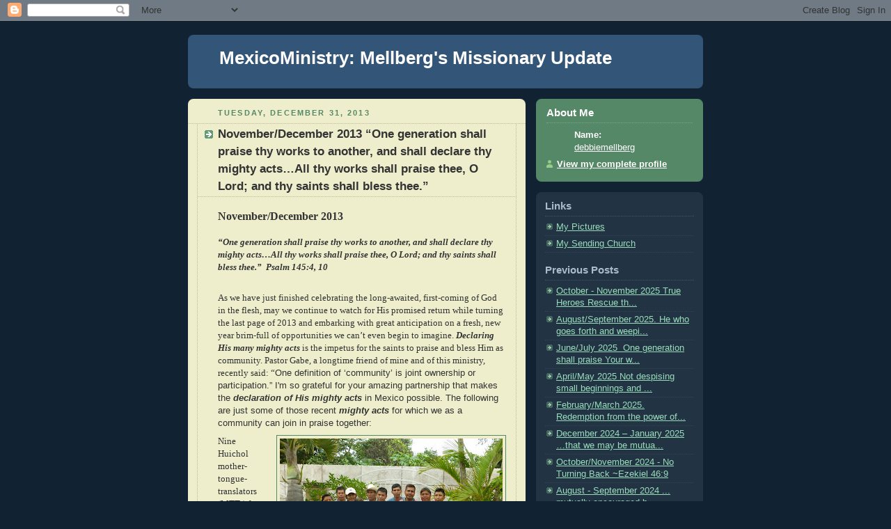

--- FILE ---
content_type: text/html; charset=UTF-8
request_url: https://mexicoministry.blogspot.com/2013/12/
body_size: 12075
content:
<!DOCTYPE html PUBLIC "-//W3C//DTD XHTML 1.0 Strict//EN" "http://www.w3.org/TR/xhtml1/DTD/xhtml1-strict.dtd">



<html xmlns="http://www.w3.org/1999/xhtml" xml:lang="en" lang="en">

<head>
  <title>MexicoMinistry: Mellberg's Missionary Update: December 2013</title>

  <script type="text/javascript">(function() { (function(){function b(g){this.t={};this.tick=function(h,m,f){var n=f!=void 0?f:(new Date).getTime();this.t[h]=[n,m];if(f==void 0)try{window.console.timeStamp("CSI/"+h)}catch(q){}};this.getStartTickTime=function(){return this.t.start[0]};this.tick("start",null,g)}var a;if(window.performance)var e=(a=window.performance.timing)&&a.responseStart;var p=e>0?new b(e):new b;window.jstiming={Timer:b,load:p};if(a){var c=a.navigationStart;c>0&&e>=c&&(window.jstiming.srt=e-c)}if(a){var d=window.jstiming.load;
c>0&&e>=c&&(d.tick("_wtsrt",void 0,c),d.tick("wtsrt_","_wtsrt",e),d.tick("tbsd_","wtsrt_"))}try{a=null,window.chrome&&window.chrome.csi&&(a=Math.floor(window.chrome.csi().pageT),d&&c>0&&(d.tick("_tbnd",void 0,window.chrome.csi().startE),d.tick("tbnd_","_tbnd",c))),a==null&&window.gtbExternal&&(a=window.gtbExternal.pageT()),a==null&&window.external&&(a=window.external.pageT,d&&c>0&&(d.tick("_tbnd",void 0,window.external.startE),d.tick("tbnd_","_tbnd",c))),a&&(window.jstiming.pt=a)}catch(g){}})();window.tickAboveFold=function(b){var a=0;if(b.offsetParent){do a+=b.offsetTop;while(b=b.offsetParent)}b=a;b<=750&&window.jstiming.load.tick("aft")};var k=!1;function l(){k||(k=!0,window.jstiming.load.tick("firstScrollTime"))}window.addEventListener?window.addEventListener("scroll",l,!1):window.attachEvent("onscroll",l);
 })();</script><script type="text/javascript">function a(){var b=window.location.href,c=b.split("?");switch(c.length){case 1:return b+"?m=1";case 2:return c[1].search("(^|&)m=")>=0?null:b+"&m=1";default:return null}}var d=navigator.userAgent;if(d.indexOf("Mobile")!=-1&&d.indexOf("WebKit")!=-1&&d.indexOf("iPad")==-1||d.indexOf("Opera Mini")!=-1||d.indexOf("IEMobile")!=-1){var e=a();e&&window.location.replace(e)};
</script><meta http-equiv="Content-Type" content="text/html; charset=UTF-8" />
<meta name="generator" content="Blogger" />
<link rel="icon" type="image/vnd.microsoft.icon" href="https://www.blogger.com/favicon.ico"/>
<link rel="alternate" type="application/atom+xml" title="MexicoMinistry: Mellberg&#39;s Missionary Update - Atom" href="https://mexicoministry.blogspot.com/feeds/posts/default" />
<link rel="alternate" type="application/rss+xml" title="MexicoMinistry: Mellberg&#39;s Missionary Update - RSS" href="https://mexicoministry.blogspot.com/feeds/posts/default?alt=rss" />
<link rel="service.post" type="application/atom+xml" title="MexicoMinistry: Mellberg&#39;s Missionary Update - Atom" href="https://www.blogger.com/feeds/14262759/posts/default" />
<link rel="stylesheet" type="text/css" href="https://www.blogger.com/static/v1/v-css/1601750677-blog_controls.css"/>
<link rel="stylesheet" type="text/css" href="https://www.blogger.com/dyn-css/authorization.css?targetBlogID=14262759&zx=65a013b0-e6d9-46b0-a74a-13d78448f7fd"/>


  <style type="text/css">
/*
-----------------------------------------------
Blogger Template Style
Name:     Rounders 3
Designer: Douglas Bowman
URL:      www.stopdesign.com
Date:     27 Feb 2004
----------------------------------------------- */


body {
  background:#123;
  margin:0;
  padding:20px 10px;
  text-align:center;
  font:x-small/1.5em "Trebuchet MS",Verdana,Arial,Sans-serif;
  color:#ccc;
  font-size/* */:/**/small;
  font-size: /**/small;
  }


/* Page Structure
----------------------------------------------- */
/* The images which help create rounded corners depend on the 
   following widths and measurements. If you want to change 
   these measurements, the images will also need to change.
   */
#content {
  width:740px;
  margin:0 auto;
  text-align:left;
  }
#main {
  width:485px;
  float:left;
  background:#eec url("//www.blogblog.com/rounders3/corners_main_bot.gif") no-repeat left bottom;
  margin:15px 0 0;
  padding:0 0 10px;
  color:#333;
  font-size:97%;
  line-height:1.5em;
  }
#main2 {
  float:left;
  width:100%;
  background:url("//www.blogblog.com/rounders3/corners_main_top.gif") no-repeat left top;
  padding:10px 0 0;
  }
#sidebar {
  width:240px;
  float:right;
  margin:15px 0 0;
  font-size:97%;
  line-height:1.5em;
  }


/* Links
----------------------------------------------- */
a:link {
  color:#9db;
  }
a:visited {
  color:#798;
  }
a:hover {
  color:#fff;
  }
a img {
  border-width:0;
  }
#main a:link {
  color:#347;
  }
#main a:visited {
  color:#666;
  }
#main a:hover {
  color:#68a
  }


/* Blog Header
----------------------------------------------- */
#header {
  background:#357 url("//www.blogblog.com/rounders3/corners_cap_bot.gif") no-repeat left bottom;
  margin:0 0 0;
  padding:0 0 8px;
  color:#fff;
  }
#header div {
  background:url("//www.blogblog.com/rounders3/corners_cap_top.gif") no-repeat left top;
  padding:8px 15px 0;
  }
#blog-title {
  margin:0;
  padding:10px 30px 5px;
  font-size:200%;
  line-height:1.2em;
  }
#blog-title a {
  text-decoration:none;
  color:#fff;
  }
#description {
  margin:0;
  padding:5px 30px 10px;
  font-size:94%;
  line-height:1.5em;
  color:#abc;
  }


/* Posts
----------------------------------------------- */
.date-header {
  margin:0 28px 0 43px;
  font-size:85%;
  line-height:2em;
  text-transform:uppercase;
  letter-spacing:.2em;
  color:#586;
  }
.post {
  margin:.3em 0 25px;
  padding:0 13px;
  border:1px dotted #bb9;
  border-width:1px 0;
  }
.post-title {
  margin:0;
  font-size:135%;
  line-height:1.5em;
  background:url("//www.blogblog.com/rounders3/icon_arrow.gif") no-repeat 10px .5em;
  display:block;
  border:1px dotted #bb9;
  border-width:0 1px 1px;
  padding:2px 14px 2px 29px;
  color:#333;
  }
#main a.title-link, .post-title strong {
  text-decoration:none;
  display:block;
  }
#main a.title-link:hover {
  background-color:#fff;
  color:#000;
  }
.post-body {
  border:1px dotted #bb9;
  border-width:0 1px 1px;
  border-bottom-color:#eec;
  padding:10px 14px 1px 29px;
  }
html>body .post-body {
  border-bottom-width:0;
  }
.post p {
  margin:0 0 .75em;
  }
p.post-footer {
  background:#fff;
  margin:0;
  padding:2px 14px 2px 29px;
  border:1px dotted #bb9;
  border-bottom:1px solid #eee;
  font-size:100%;
  line-height:1.5em;
  color:#666;
  text-align:right;
  }
html>body p.post-footer {
  border-bottom-color:transparent;
  }
p.post-footer em {
  display:block;
  float:left;
  text-align:left;
  font-style:normal;
  }
a.comment-link {
  /* IE5.0/Win doesn't apply padding to inline elements,
     so we hide these two declarations from it */
  background/* */:/**/url("//www.blogblog.com/rounders3/icon_comment.gif") no-repeat 0 45%;
  padding-left:14px;
  }
html>body a.comment-link {
  /* Respecified, for IE5/Mac's benefit */
  background:url("//www.blogblog.com/rounders3/icon_comment.gif") no-repeat 0 45%;
  padding-left:14px;
  }
.post img {
  margin:0 0 5px 0;
  padding:4px;
  border:1px solid #586;
  }
blockquote {
  margin:.75em 0;
  border:1px dotted #596;
  border-width:1px 0;
  padding:5px 15px;
  }
.post blockquote p {
  margin:.5em 0;
  }


/* Comments
----------------------------------------------- */
#comments {
  margin:-25px 13px 0;
  border:1px dotted #6a7;
  border-width:0 1px 1px;
  padding:20px 0 15px 0;
  }
#comments h4 {
  margin:0 0 10px;
  padding:0 14px 2px 29px;
  border-bottom:1px dotted #6a7;
  font-size:120%;
  line-height:1.4em;
  color:#333;
  }
#comments-block {
  margin:0 15px 0 9px;
  }
.comment-data {
  background:url("//www.blogblog.com/rounders3/icon_comment.gif") no-repeat 2px .3em;
  margin:.5em 0;
  padding:0 0 0 20px;
  color:#666;
  }
.comment-poster {
  font-weight:bold;
  }
.comment-body {
  margin:0 0 1.25em;
  padding:0 0 0 20px;
  }
.comment-body p {
  margin:0 0 .5em;
  }
.comment-timestamp {
  margin:0 0 .5em;
  padding:0 0 .75em 20px;
  color:#fff;
  }
.comment-timestamp a:link {
  color:#fff;
  }
.deleted-comment {
  font-style:italic;
  color:gray;
  }


/* Profile
----------------------------------------------- */
#profile-container {
  background:#586 url("//www.blogblog.com/rounders3/corners_prof_bot.gif") no-repeat left bottom;
  margin:0 0 15px;
  padding:0 0 10px;
  color:#fff;
  }
#profile-container h2 {
  background:url("//www.blogblog.com/rounders3/corners_prof_top.gif") no-repeat left top;
  padding:10px 15px .2em;
  margin:0;
  border-width:0;
  font-size:115%;
  line-height:1.5em;
  color:#fff;
  }
.profile-datablock {
  margin:0 15px .5em;
  border-top:1px dotted #7a8;
  padding-top:8px;
  }
.profile-img {display:inline;}
.profile-img img {
  float:left;
  margin:0 10px 5px 0;
  border:4px solid #bec;
  }
.profile-data strong {
  display:block;
  }
#profile-container p {
  margin:0 15px .5em;
  }
#profile-container .profile-textblock {
  clear:left;
  }
#profile-container a {
  color:#fff;
  }
.profile-link a {
  background:url("//www.blogblog.com/rounders3/icon_profile.gif") no-repeat 0 .1em;
  padding-left:15px;
  font-weight:bold;
  }
ul.profile-datablock {
  list-style-type:none;
  }


/* Sidebar Boxes
----------------------------------------------- */
.box {
  background:#234 url("//www.blogblog.com/rounders3/corners_side_top.gif") no-repeat left top;
  margin:0 0 15px;
  padding:10px 0 0;
  color:#abc;
  }
.box2 {
  background:url("//www.blogblog.com/rounders3/corners_side_bot.gif") no-repeat left bottom;
  padding:0 13px 8px;
  }
.sidebar-title {
  margin:0;
  padding:0 0 .2em;
  border-bottom:1px dotted #456;
  font-size:115%;
  line-height:1.5em;
  color:#abc;
  }
.box ul {
  margin:.5em 0 1.25em;
  padding:0 0px;
  list-style:none;
  }
.box ul li {
  background:url("//www.blogblog.com/rounders3/icon_arrow_sm.gif") no-repeat 2px .25em;
  margin:0;
  padding:0 0 3px 16px;
  margin-bottom:3px;
  border-bottom:1px dotted #345;
  line-height:1.4em;
  }
.box p {
  margin:0 0 .6em;
  }


/* Footer
----------------------------------------------- */
#footer {
  clear:both;
  margin:0;
  padding:15px 0 0;
  }
#footer div {
  background:#357 url("//www.blogblog.com/rounders3/corners_cap_top.gif") no-repeat left top;
  padding:8px 0 0;
  color:#fff;
  }
#footer div div {
  background:url("//www.blogblog.com/rounders3/corners_cap_bot.gif") no-repeat left bottom;
  padding:0 15px 8px;
  }
#footer hr {display:none;}
#footer p {margin:0;}
#footer a {color:#fff;} 
  </style>


<meta name='google-adsense-platform-account' content='ca-host-pub-1556223355139109'/>
<meta name='google-adsense-platform-domain' content='blogspot.com'/>
<!-- --><style type="text/css">@import url(//www.blogger.com/static/v1/v-css/navbar/3334278262-classic.css);
div.b-mobile {display:none;}
</style>

</head>



<body><script type="text/javascript">
    function setAttributeOnload(object, attribute, val) {
      if(window.addEventListener) {
        window.addEventListener('load',
          function(){ object[attribute] = val; }, false);
      } else {
        window.attachEvent('onload', function(){ object[attribute] = val; });
      }
    }
  </script>
<div id="navbar-iframe-container"></div>
<script type="text/javascript" src="https://apis.google.com/js/platform.js"></script>
<script type="text/javascript">
      gapi.load("gapi.iframes:gapi.iframes.style.bubble", function() {
        if (gapi.iframes && gapi.iframes.getContext) {
          gapi.iframes.getContext().openChild({
              url: 'https://www.blogger.com/navbar/14262759?origin\x3dhttps://mexicoministry.blogspot.com',
              where: document.getElementById("navbar-iframe-container"),
              id: "navbar-iframe"
          });
        }
      });
    </script>



<!-- Begin #content - Centers all content and provides edges for floated columns -->

<div id="content">



<!-- Blog Header -->

<div id="header"><div>

  <h1 id="blog-title">
    
	MexicoMinistry: Mellberg's Missionary Update
	
  </h1>
  <p id="description"></p>

</div></div>





<!-- Begin #main - Contains main-column blog content -->

<div id="main"><div id="main2"><div id="main3">



    
  <h2 class="date-header">Tuesday, December 31, 2013</h2>
  

  

     

  <!-- Begin .post -->

  <div class="post"><a name="587935842962498897"></a>

     

    
	 
    <h3 class="post-title">
	 November/December 2013  “One generation shall praise thy works to another, and shall declare thy mighty acts…All thy works shall praise thee, O Lord; and thy saints shall bless thee.”
    </h3>
	 
    

    <div class="post-body">

      <p>
      <div style="clear:both;"></div><div class="MsoNormal" style="margin-bottom: .0001pt; margin-bottom: 0in;">
<b><span style="font-family: &quot;times new roman&quot; , &quot;serif&quot;; font-size: 12.0pt; line-height: 115%;">November/December</span></b><span style="font-family: &quot;times new roman&quot; , &quot;serif&quot;; font-size: 12.0pt; line-height: 115%;"> <b>2013</b></span><br />
<b style="text-align: center;"><i><span style="font-family: &quot;times new roman&quot; , &quot;serif&quot;;"><br /></span></i></b>
<b style="text-align: center;"><i><span style="font-family: &quot;times new roman&quot; , &quot;serif&quot;;">“One generation shall praise thy
works to another, and shall declare thy mighty acts…</span></i></b><b style="text-align: center;"><i><span style="font-family: &quot;times new roman&quot; , &quot;serif&quot;;">All thy works shall praise thee,
O Lord; and thy saints shall bless thee.”&nbsp;
Psalm 145:4, 10</span></i></b></div>
<div class="MsoNormal" style="margin-bottom: 6pt;">
<br /></div>
<div class="MsoNormal" style="margin-bottom: 6pt;">
<span style="font-family: &quot;times new roman&quot; , &quot;serif&quot;; mso-fareast-font-family: &quot;Times New Roman&quot;;">As
we have just finished celebrating the long-awaited, first-coming of God in the
flesh, may we continue to watch for His promised return while turning the last
page of 2013 and embarking with great anticipation on a fresh, new year brim-full
of opportunities we can’t even begin to imagine. <b><i>Declaring His many mighty acts</i></b>
is the impetus for the saints to praise and bless Him as community. Pastor
Gabe, a longtime friend of mine and of this ministry, recently said: “</span><span style="background-color: font-family: &quot;times new roman&quot; , serif;">One
definition of ‘community’ is joint ownership or participation.” I'm so grateful
for your amazing partnership that makes the <b><i>declaration of His mighty acts</i></b>
in Mexico possible. The following are just some of those recent <b><i>mighty
acts</i></b> for which we as a community can join in praise together: </span><i><span style="font-family: &quot;times new roman&quot; , &quot;serif&quot;;"><o:p></o:p></span></i></div>
<div class="MsoNormal" style="margin-bottom: 0.0001pt;">
<a href="https://blogger.googleusercontent.com/img/b/R29vZ2xl/AVvXsEhtEsu5jyW1ynyr5pqRQRskiAgqpkY5Bg9ZuCViqOyuCHUzoqqk_KRBSV_XztGveEWNK-n9Bvs15MybiPn-bhdbP6YQGtGHgoOFu96c6hLhd3oI3JULP7VdAOCbW1QsQz5x98XyoA/s1600/MTTS.JPG" imageanchor="1" style="clear: right; float: right; margin-bottom: 1em; margin-left: 1em;"><img border="0" height="240" src="https://blogger.googleusercontent.com/img/b/R29vZ2xl/AVvXsEhtEsu5jyW1ynyr5pqRQRskiAgqpkY5Bg9ZuCViqOyuCHUzoqqk_KRBSV_XztGveEWNK-n9Bvs15MybiPn-bhdbP6YQGtGHgoOFu96c6hLhd3oI3JULP7VdAOCbW1QsQz5x98XyoA/s320/MTTS.JPG" width="320" /></a><span style="font-family: &quot;times new roman&quot; , &quot;serif&quot;; mso-fareast-font-family: &quot;Times New Roman&quot;;">Nine Huichol mother-tongue-translators (MTTs) from 5
distinct mountain villages met in Tepic for the 22<sup>nd</sup> Old Testament
translation workshop the first week of November. Refugio and Herminio are new
MTTs helping to expedite the formidable, but awe-inspiring, task. Linguist
consultant, Libby Willett worked alongside the MTTs, but their beloved Joe
Grimes was unable to attend physically, due to his wife’s delayed recovery from
a stroke. Not to be thwarted, Joe was hard at work daily, via Skype, from the
comfort of the think-tank in his new home in Oklahoma; he even dressed for the
job! The translation of God’s very Word into the heart language of the Huichol
people is truly a <b><i>mighty act</i></b> worthy of praise only to the Lord!<o:p></o:p></span></div>
<div class="MsoNormal" style="margin-bottom: 0.0001pt;">
<a href="https://blogger.googleusercontent.com/img/b/R29vZ2xl/AVvXsEieD1WBTOfElzalrgzzKrjQAUm5MqYsca9iujPXDcRRMXVVQNz0jCn7_KH1Alefd-JeIHhXHRpdk7EpfM9HZDtcHgERSjVmTkMwrb_Q11u498p4Oc5FUWJXUtoOLwKstuppsuGgtw/s1600/Joe+Grimes+Skype+-+11-13.jpg" imageanchor="1" style="clear: left; float: left; margin-bottom: 1em; margin-right: 1em;"><img border="0" height="240" src="https://blogger.googleusercontent.com/img/b/R29vZ2xl/AVvXsEieD1WBTOfElzalrgzzKrjQAUm5MqYsca9iujPXDcRRMXVVQNz0jCn7_KH1Alefd-JeIHhXHRpdk7EpfM9HZDtcHgERSjVmTkMwrb_Q11u498p4Oc5FUWJXUtoOLwKstuppsuGgtw/s320/Joe+Grimes+Skype+-+11-13.jpg" width="320" /></a><span style="font-family: &quot;times new roman&quot; , &quot;serif&quot;; mso-fareast-font-family: &quot;Times New Roman&quot;;">&nbsp;</span></div>
<div class="MsoNormal" style="margin-bottom: 6pt;">
<span style="font-family: &quot;times new roman&quot; , &quot;serif&quot;; mso-fareast-font-family: &quot;Times New Roman&quot;;"><br /></span></div>
<div class="MsoNormal" style="margin-bottom: 6pt;">
<span style="font-family: &quot;times new roman&quot; , &quot;serif&quot;; mso-fareast-font-family: &quot;Times New Roman&quot;;"><br /></span></div>
<div class="MsoNormal" style="margin-bottom: 6pt;">
<span style="font-family: &quot;times new roman&quot; , &quot;serif&quot;; mso-fareast-font-family: &quot;Times New Roman&quot;;"><br /></span></div>
<div class="MsoNormal" style="margin-bottom: 6pt;">
<span style="font-family: &quot;times new roman&quot; , &quot;serif&quot;; mso-fareast-font-family: &quot;Times New Roman&quot;;"><br /></span></div>
<div class="MsoNormal" style="margin-bottom: 6pt;">
<span style="font-family: &quot;times new roman&quot; , &quot;serif&quot;; mso-fareast-font-family: &quot;Times New Roman&quot;;"><br /></span></div>
<div class="MsoNormal" style="margin-bottom: 6pt;">
<span style="font-family: &quot;times new roman&quot; , &quot;serif&quot;; mso-fareast-font-family: &quot;Times New Roman&quot;;"><br /></span></div>
<div class="MsoNormal" style="margin-bottom: 6pt;">
<span style="font-family: &quot;times new roman&quot; , &quot;serif&quot;; mso-fareast-font-family: &quot;Times New Roman&quot;;">Festiniños
(Children’s Party) is another major <b><i>mighty act </i></b>that warrants much praise
of our Lord from the saints. </span><span style="font-family: &quot;times new roman&quot; , serif;">With the mention of the opportunity for tangible involvement in
this idea, I never dreamed how enthusiastic and generous our “community” would be
when presented with the opportunity to reach out to those who have never heard
or who need to hear again the true Gospel story of the greatest Gift of all, Who
offers forgiveness of sins and a permanent place in God’s family.</span><span style="font-family: &quot;times new roman&quot; , &quot;serif&quot;;"> <o:p></o:p></span></div>
<div class="MsoNormal" style="margin-bottom: 0.0001pt;">
<span style="font-family: &quot;times new roman&quot; , &quot;serif&quot;;">The combined response
from brothers and sisters in the U.S. and from IBBM-Tepic was
extraordinary.&nbsp; We received enough
offerings to purchase 350 reusable, sealable plastic shoeboxes for each gift.
Then lots of willing and energetic members of the Tepic church, with the
equivalent of $18 US per box in hand, headed out to find the best bargains to
be had on gender and age-specific items. They found toys, school supplies,
hygiene items, shirts, hats, gloves, socks, sandals and more, all purchased
locally to avoid shipping costs and customs issues. <o:p></o:p></span></div>
<div class="MsoNormal" style="margin: 6pt 0in 0.0001pt;">
<a href="https://blogger.googleusercontent.com/img/b/R29vZ2xl/AVvXsEib_ExvZxdkSLwrGtUKrGiczpzXsfPAKilAHyCOde8ey0_ymqUvBf4SIw9FD9klA0HTpHbNEjDEzjJbe4ZHy0tvvLjWOKYwZsBBBmGrEbwDjffArr86G3EXE6RG1woBKOaV0G8DqA/s1600/Los+Aires.JPG" imageanchor="1" style="clear: right; float: right; margin-bottom: 1em; margin-left: 1em;"><img border="0" height="240" src="https://blogger.googleusercontent.com/img/b/R29vZ2xl/AVvXsEib_ExvZxdkSLwrGtUKrGiczpzXsfPAKilAHyCOde8ey0_ymqUvBf4SIw9FD9klA0HTpHbNEjDEzjJbe4ZHy0tvvLjWOKYwZsBBBmGrEbwDjffArr86G3EXE6RG1woBKOaV0G8DqA/s320/Los+Aires.JPG" width="320" /></a><span style="font-family: &quot;times new roman&quot; , &quot;serif&quot;;">Our friends from International
Children’s Missionary Enterprises (ICME) provided us with beautifully prepared
tracts entitled <i>A Clean Heart</i>.&nbsp; They come with a stylus and erasable
heart-shaped slates to graphically portray that Jesus’ forgiveness wipes clean
our heart full of sin when we repent of it and ask to receive the undeserved and
free gift He offers.<o:p></o:p></span></div>
<div class="MsoNormal" style="margin-bottom: 0.0001pt;">
<span style="font-family: &quot;times new roman&quot; , &quot;serif&quot;;"><a href="http://www.flickr.com/photos/debbiemellberg/sets/72157638838063343/" target="_blank">UIM-Aviation pilotsairlifted 78 of the boxes</a> to the remote Tierra Blanca mountain airstrip for the
combined Festiniños celebrations of Los Aires, Mojarras, and Guamuchilillo.
Pictures here:&nbsp;</span></div>
<div class="MsoNormal" style="margin-bottom: 0.0001pt;">
<br /></div>
<div class="separator" style="clear: both; text-align: center;">
<a href="https://blogger.googleusercontent.com/img/b/R29vZ2xl/AVvXsEhRewh1x8IRXCwKG5ghMLgf_BxtOxiKgC4UCb3d4euRkZC-53ZRSDBy7To2O1p8PKNvXv9s33WC-uzVzNEX2X7KIl5kUWMUJ-FTCWWYnTJi5pp_8W6Xlmo9P_1cc0sk0CbRS87DOw/s1600/IBBM-Tepic+Festini~nos+2013.jpg" imageanchor="1" style="clear: left; float: left; margin-bottom: 1em; margin-right: 1em;"><img border="0" height="240" src="https://blogger.googleusercontent.com/img/b/R29vZ2xl/AVvXsEhRewh1x8IRXCwKG5ghMLgf_BxtOxiKgC4UCb3d4euRkZC-53ZRSDBy7To2O1p8PKNvXv9s33WC-uzVzNEX2X7KIl5kUWMUJ-FTCWWYnTJi5pp_8W6Xlmo9P_1cc0sk0CbRS87DOw/s320/IBBM-Tepic+Festini~nos+2013.jpg" width="320" /></a></div>
<div class="MsoNormal" style="margin-bottom: 0.0001pt;">
<span style="font-family: &quot;times new roman&quot; , &quot;serif&quot;;">We invited lots of
kids from all over town to celebrate<a href="http://www.flickr.com/photos/debbiemellberg/sets/72157638739899103/" target="_blank"> Festiniños at IBBM-Tepic </a>the last Saturday
of OANSA (AWANA) for the year at the regular club time; 167 kids came, along
with lots of parents. <o:p></o:p></span></div>
<div class="MsoNormal" style="margin-bottom: 0.0001pt;">
<br /></div>
<div class="separator" style="clear: both; text-align: center;">
<a href="https://blogger.googleusercontent.com/img/b/R29vZ2xl/AVvXsEgJAfMZlsHUlF4uxpWxWjnMi3KmT9P_15__At_bOgRqJDYSBaAdwPMoPcsCVpuRnY065-xPNDlOf1DjRno5kzfsDwYvC4H-aRLlzBPCqjJDFg03fTK_32kRXiuibk2ikQlnkImHxg/s1600/16+A+Clean+Heart.JPG" imageanchor="1" style="clear: right; float: right; margin-bottom: 1em; margin-left: 1em;"><img border="0" height="168" src="https://blogger.googleusercontent.com/img/b/R29vZ2xl/AVvXsEgJAfMZlsHUlF4uxpWxWjnMi3KmT9P_15__At_bOgRqJDYSBaAdwPMoPcsCVpuRnY065-xPNDlOf1DjRno5kzfsDwYvC4H-aRLlzBPCqjJDFg03fTK_32kRXiuibk2ikQlnkImHxg/s320/16+A+Clean+Heart.JPG" width="320" /></a></div>
<div class="separator" style="clear: both; text-align: center;">
</div>
<div class="MsoNormal" style="margin-bottom: 0.0001pt;">
<span style="font-family: &quot;times new roman&quot; , serif;">The remaining 105
gift boxes were delivered to the </span><a href="http://www.flickr.com/photos/debbiemellberg/sets/72157638836997965/" style="font-family: 'Times New Roman', serif;" target="_blank">village of Loma Alta </a><span style="font-family: &quot;times new roman&quot; , serif;">with a drama of the
Christmas story, the Clean Heart Gospel message and lots of love and sharing
the truth and joy of the greatest Gift ever.</span></div>
<div class="MsoNormal" style="margin-bottom: 0.0001pt;">
<br /></div>
<div class="MsoNormal" style="margin-bottom: 0.0001pt;">
<br /></div>
<div class="separator" style="clear: both; text-align: center;">
<a href="https://blogger.googleusercontent.com/img/b/R29vZ2xl/AVvXsEgS1NKarbqsJL9T09VwzuDKo54x9JxQJMKgdWyAbkQjp3HPI-H5m9pNL3VYtGRUUel0xHH-hGxhCD2vVaVLSllHWeZ-GULfkdwPK050xkH6fHl31pwVqPK_4XkeSyHoRQvILJBkSg/s1600/Alonso,+Adriana+1.jpg" imageanchor="1" style="clear: left; float: left; margin-bottom: 1em; margin-right: 1em;"><img border="0" height="320" src="https://blogger.googleusercontent.com/img/b/R29vZ2xl/AVvXsEgS1NKarbqsJL9T09VwzuDKo54x9JxQJMKgdWyAbkQjp3HPI-H5m9pNL3VYtGRUUel0xHH-hGxhCD2vVaVLSllHWeZ-GULfkdwPK050xkH6fHl31pwVqPK_4XkeSyHoRQvILJBkSg/s320/Alonso,+Adriana+1.jpg" width="309" /></a></div>
<div class="MsoNormal" style="margin-bottom: 0.0001pt;">
<span style="font-family: &quot;times new roman&quot; , &quot;serif&quot;;">One of my favorite
results of the Festiniños 2013 outreach is that Alonso, a 13-year-old boy who
lives with his grandparents, and whose entire life has been nearly devoid of
love, has now been loved unconditionally by brothers and sisters in Christ who
have worked to emit the light and emulate the love that Jesus is all about.
Alonso now has heard of the Source of true love that provided the best and most
costly Gift ever given. He stayed after the Tepic Festiniños party to attend
the regular Saturday evening youth meeting. When he got home after 9:30 that
night, he couldn’t stop recounting to his grandparents and the kids next door
what he had heard, whether they wanted to hear or not. He had already memorized
John 3:16 and quoted it for all who would listen. Since December 7<sup>th</sup>,
he has not wanted to miss a single church activity, and he has invited friends.
When the kid that was to play the part of Joseph in the live nativity of the<a href="http://www.flickr.com/photos/debbiemellberg/sets/72157638839460504/" target="_blank">annual IBBM-Tepic community Christmas celebration</a> was unable to come, he
offered to take the part, wearing the beautiful costume that was handmade for us
several years ago by my good friend, Dawn, and the girls of her junior high
sewing class. Alonso clearly has heard (been saturated with) the Gospel story;
he even has played the part of our Savior’s earthly-father. Please pray with me
that soon he will understand and recognize his need for forgiveness and accept
the GIFT of salvation that he may be included in the next <b><i>generation [that] shall praise thy works to another, and shall
declare thy mighty acts…All thy works shall praise thee, O Lord; and thy saints
shall bless thee.”&nbsp; </i></b><o:p></o:p></span></div>
<div class="MsoNormal" style="margin: 6pt 0in 0.0001pt;">
<span style="font-family: &quot;times new roman&quot; , &quot;serif&quot;;">Only time will tell how many of
the 350 children who received lovingly provided gift boxes (and parents) and heard
of the greatest Gift of all, will be the next <b><i>generation to praise His works to
another</i></b>.&nbsp; The combined effort of
this community of&nbsp; loving pray-ers,
givers, gift-purchasers, packers, costume-makers, tract-writers, musicians, translators,
pilots, teachers, and leaders has been crucial in the carrying out of the <b><i>mighty
acts</i></b> we have witnessed these past two months. Thank you for the vital
part you have had in making it possible and for which the praise and glory
belong only to God.<o:p></o:p></span></div>
<div class="MsoNormal" style="margin: 6pt 0in 0.0001pt;">
<br /></div>
<div class="MsoNormal" style="margin-bottom: 0.0001pt;">
<a href="http://www.flickr.com/photos/debbiemellberg/sets/72157638839460504/"></a></div>
<br />
<br />
<br />
<br />
<span style="font-family: &quot;times new roman&quot; , &quot;serif&quot;; font-size: 12.0pt;"><o:p></o:p></span><div style="clear:both; padding-bottom:0.25em"></div><p class="blogger-labels">Labels: <a rel='tag' href="http://mexicoministry.blogspot.com/search/label/Festini%C3%B1os%202013%20Loma%20Alta%20IBBM-Tepic%20OANSA%20%28AWANA%29%20A%20Clean%20Heart%20%28ICME%29%20Old%20Testament%20translation%20workshop%20Huichol">Festiniños 2013 Loma Alta IBBM-Tepic OANSA (AWANA) A Clean Heart (ICME) Old Testament translation workshop Huichol</a></p>
    </p>

    </div>

    <p class="post-footer">
      <em>posted by debbiemellberg @ <a href="http://mexicoministry.blogspot.com/2014/01/novemberdecember-2013-one-generation.html" title="permanent link">9:59 AM</a></em> &nbsp;
      
         <a class="comment-link" href="https://www.blogger.com/comment/fullpage/post/14262759/587935842962498897"location.href=https://www.blogger.com/comment/fullpage/post/14262759/587935842962498897;>0 comments</a>
        <span class="item-control blog-admin pid-1343539829"><a style="border:none;" href="https://www.blogger.com/post-edit.g?blogID=14262759&postID=587935842962498897&from=pencil" title="Edit Post"><img class="icon-action" alt="" src="https://resources.blogblog.com/img/icon18_edit_allbkg.gif" height="18" width="18"></a></span>
    </p>

  

  </div>

  <!-- End .post -->

  


  <!-- Begin #comments -->
 

  <!-- End #comments -->



    
  <h2 class="date-header">Sunday, December 29, 2013</h2>
  

  

     

  <!-- Begin .post -->

  <div class="post"><a name="3845047817954883853"></a>

     

    

    <div class="post-body">

      <p>
      <div style="clear:both;"></div><div class="MsoNormal" style="margin-bottom: 0.0001pt;">
<span class="text"><b><i><span style="background: font-family: &quot;times new roman&quot; , &quot;serif&quot;;">December 2013</span></i></b></span></div>
<div class="MsoNormal" style="margin-bottom: 0.0001pt;">
<span class="text"><b><i><span style="background: font-family: &quot;times new roman&quot; , &quot;serif&quot;;"><br /></span></i></b></span></div>
<div class="separator" style="clear: both; text-align: center;">
<a href="https://blogger.googleusercontent.com/img/b/R29vZ2xl/AVvXsEiyEXUpRpvKWKBixLX5zpN9gT_hWKai4G057MErAJDnPyy6c7NGfYmWJIri-CJjJJZUWz-V5c1GG64H_NANlZSGX4jmwpnCBPECcXoD-2wSB4D34qLDNi8DgoG-hqiP0iSDqBqFSA/s1600/The+Mellberg+Family+2013.jpg" imageanchor="1" style="margin-left: 1em; margin-right: 1em;"><img border="0" height="245" src="https://blogger.googleusercontent.com/img/b/R29vZ2xl/AVvXsEiyEXUpRpvKWKBixLX5zpN9gT_hWKai4G057MErAJDnPyy6c7NGfYmWJIri-CJjJJZUWz-V5c1GG64H_NANlZSGX4jmwpnCBPECcXoD-2wSB4D34qLDNi8DgoG-hqiP0iSDqBqFSA/s320/The+Mellberg+Family+2013.jpg" width="320" /></a></div>
<div class="MsoNormal" style="margin-bottom: 0.0001pt;">
<span class="text"><b><i><span style="background:  font-family: &quot;times new roman&quot; , &quot;serif&quot;;"><br /></span></i></b></span></div>
<div class="MsoNormal" style="margin-bottom: 0.0001pt;">
<span class="text"><b><i><span style="background: font-family: &quot;times new roman&quot; , &quot;serif&quot;;">“And
she </span></i></b></span><span class="text"><span style="background:  font-family: &quot;times new roman&quot; , &quot;serif&quot;;">(Anna)<b><i> coming in that instant gave thanks likewise
unto the Lord, and spake of him to all them that looked for redemption in
Jerusalem.”&nbsp; Luke 2:38<o:p></o:p></i></b></span></span></div>
<div class="MsoNormal" style="margin-bottom: 0.0001pt;">
<br /></div>
<div class="MsoNormal" style="margin-bottom: 0.0001pt;">
<span style="font-family: &quot;times new roman&quot; , &quot;serif&quot;;">In spite of a lifetime of great
affliction, she had determined to keep her heart on things above and dedicated herself
to the service of her Maker. Anna longingly awaited the Consolation of her
people, the Messiah, as she clung to the promised blessings Moses had conveyed to
her tribe, the assurances of sufficient strength and the refuge of the
everlasting arms of her God. Her motto was never, “While there’s life, there’s
hope,” but rather “While there’s Hope, there’s life.” That promised Hope kept
her diligent, joyful, obedient to her calling and more interested in those around
her than in herself. The arrival of the Promised One was the highlight of her
life. It motivated her to set aside her work as prophetess and take on the task
of announcing the Good News to the world.<b><i><span style="background: "><o:p></o:p></span></i></b></span></div>
<div class="MsoNormal" style="margin: 6pt 0in 0.0001pt;">
<span style="font-family: &quot;times new roman&quot; , &quot;serif&quot;;">May
we follow Anna’s example as we too look “<i>for
that blessed hope, and the glorious appearing of the great God and our Saviour
Jesus Christ;&nbsp;Who gave himself for us, that he might redeem us…” Titus
2:13, 14a<span style="background: yellow; mso-highlight: yellow; mso-shading: white;"><o:p></o:p></span></i></span></div>
<div class="MsoNormal" style="margin: 6pt 0in 0.0001pt;">
<span style="font-family: &quot;times new roman&quot; , &quot;serif&quot;;">With
our world in a perpetual state of insecurity, each New Year reminds us that the
source of our hope does not rest in earthly institutions but in the Promised
One who will one day make all things new. How blessed I am with a growing
family to love as we prepare together awaiting that day.&nbsp;</span><span style="font-family: &quot;times new roman&quot; , serif;">Along
with Anna of old, this year may we remember to </span><span class="text"><b><i><span style="background: font-family: &quot;times new roman&quot; , &quot;serif&quot;;">give thanks unto
the Lord and speak of Him to all them that look for redemption.</span></i></b></span></div>
<div style="clear:both; padding-bottom:0.25em"></div>
    </p>

    </div>

    <p class="post-footer">
      <em>posted by debbiemellberg @ <a href="http://mexicoministry.blogspot.com/2013/12/december-2013-andshe-anna-coming-in.html" title="permanent link">8:02 PM</a></em> &nbsp;
      
         <a class="comment-link" href="https://www.blogger.com/comment/fullpage/post/14262759/3845047817954883853"location.href=https://www.blogger.com/comment/fullpage/post/14262759/3845047817954883853;>0 comments</a>
        <span class="item-control blog-admin pid-1343539829"><a style="border:none;" href="https://www.blogger.com/post-edit.g?blogID=14262759&postID=3845047817954883853&from=pencil" title="Edit Post"><img class="icon-action" alt="" src="https://resources.blogblog.com/img/icon18_edit_allbkg.gif" height="18" width="18"></a></span>
    </p>

  

  </div>

  <!-- End .post -->

  


  <!-- Begin #comments -->
 

  <!-- End #comments -->





</div></div></div>

<!-- End #main -->









<!-- Begin #sidebar -->

<div id="sidebar">

  

  <!-- Begin #profile-container -->

   <div id="profile-container"><h2 class="sidebar-title">About Me</h2>
<dl class="profile-datablock">
<dd class="profile-data"><strong>Name:</strong> <a rel="author" href="https://www.blogger.com/profile/00525857053702774027"> debbiemellberg </a></dd>
</dl>

<p class="profile-link"><a rel="author" href="https://www.blogger.com/profile/00525857053702774027">View my complete profile</a></p></div>

  <!-- End #profile -->



  

  <!-- Begin .box -->

  <div class="box"><div class="box2"><div class="box3">
    
        
  <h2 class="sidebar-title">Links</h2>
    <ul>
    	<li><a href="http://www.flickr.com/photos/debbiemellberg">My Pictures</a></li>
    	<li><a href="http://www.northvillage.org/">My Sending Church</a></li>
  </ul>
  

    <h2 class="sidebar-title">Previous Posts</h2>
  
  <ul id="recently">
    
        <li><a href="http://mexicoministry.blogspot.com/2025/12/october-november-2025-true-heroes.html">October - November 2025     True Heroes  Rescue th...</a></li>
     
        <li><a href="http://mexicoministry.blogspot.com/2025/09/he-who-goes-forth-and-weeping-bearing.html">August/September 2025. He who goes forth and weepi...</a></li>
     
        <li><a href="http://mexicoministry.blogspot.com/2025/07/one-generation-shall-praise-your-works.html">June/July 2025&nbsp;&nbsp;One generation shall praise Your w...</a></li>
     
        <li><a href="http://mexicoministry.blogspot.com/2025/06/not-despising-small-beginnings-and.html">April/May 2025 Not despising small beginnings and ...</a></li>
     
        <li><a href="http://mexicoministry.blogspot.com/2025/04/februarymarch-2025-redemption-from.html">February/March 2025.  Redemption from the power of...</a></li>
     
        <li><a href="http://mexicoministry.blogspot.com/2025/02/december-2024-january-2025-that-we-may.html">December 2024 &ndash; January 2025 &hellip;that we may be mutua...</a></li>
     
        <li><a href="http://mexicoministry.blogspot.com/2024/12/octobernovember-2024-no-turning-back.html">October/November 2024 - No Turning Back ~Ezekiel 46:9</a></li>
     
        <li><a href="http://mexicoministry.blogspot.com/2024/10/august-september-2024-mutually.html">August - September 2024  ... mutually encouraged b...</a></li>
     
        <li><a href="http://mexicoministry.blogspot.com/2024/08/june-july-2024-behold-i-will-do-new.html">June - July 2024   Behold, I will do a new thing&hellip; ...</a></li>
     
        <li><a href="http://mexicoministry.blogspot.com/2024/08/rescue-those-who-are-being-taken-away.html">April - May 2024  Rescue those who are being taken...</a></li>
     
  </ul>
  
  
  <h2 class="sidebar-title">Archives</h2>
  
  <ul class="archive-list">
   	  
    	<li><a href="http://mexicoministry.blogspot.com/2005/06/">June 2005</a></li>
	  
    	<li><a href="http://mexicoministry.blogspot.com/2005/07/">July 2005</a></li>
	  
    	<li><a href="http://mexicoministry.blogspot.com/2005/08/">August 2005</a></li>
	  
    	<li><a href="http://mexicoministry.blogspot.com/2005/09/">September 2005</a></li>
	  
    	<li><a href="http://mexicoministry.blogspot.com/2005/10/">October 2005</a></li>
	  
    	<li><a href="http://mexicoministry.blogspot.com/2005/11/">November 2005</a></li>
	  
    	<li><a href="http://mexicoministry.blogspot.com/2005/12/">December 2005</a></li>
	  
    	<li><a href="http://mexicoministry.blogspot.com/2006/02/">February 2006</a></li>
	  
    	<li><a href="http://mexicoministry.blogspot.com/2006/03/">March 2006</a></li>
	  
    	<li><a href="http://mexicoministry.blogspot.com/2006/04/">April 2006</a></li>
	  
    	<li><a href="http://mexicoministry.blogspot.com/2006/05/">May 2006</a></li>
	  
    	<li><a href="http://mexicoministry.blogspot.com/2006/06/">June 2006</a></li>
	  
    	<li><a href="http://mexicoministry.blogspot.com/2006/08/">August 2006</a></li>
	  
    	<li><a href="http://mexicoministry.blogspot.com/2006/09/">September 2006</a></li>
	  
    	<li><a href="http://mexicoministry.blogspot.com/2006/10/">October 2006</a></li>
	  
    	<li><a href="http://mexicoministry.blogspot.com/2006/11/">November 2006</a></li>
	  
    	<li><a href="http://mexicoministry.blogspot.com/2006/12/">December 2006</a></li>
	  
    	<li><a href="http://mexicoministry.blogspot.com/2007/01/">January 2007</a></li>
	  
    	<li><a href="http://mexicoministry.blogspot.com/2007/03/">March 2007</a></li>
	  
    	<li><a href="http://mexicoministry.blogspot.com/2007/05/">May 2007</a></li>
	  
    	<li><a href="http://mexicoministry.blogspot.com/2007/06/">June 2007</a></li>
	  
    	<li><a href="http://mexicoministry.blogspot.com/2007/08/">August 2007</a></li>
	  
    	<li><a href="http://mexicoministry.blogspot.com/2007/10/">October 2007</a></li>
	  
    	<li><a href="http://mexicoministry.blogspot.com/2007/11/">November 2007</a></li>
	  
    	<li><a href="http://mexicoministry.blogspot.com/2007/12/">December 2007</a></li>
	  
    	<li><a href="http://mexicoministry.blogspot.com/2008/03/">March 2008</a></li>
	  
    	<li><a href="http://mexicoministry.blogspot.com/2008/05/">May 2008</a></li>
	  
    	<li><a href="http://mexicoministry.blogspot.com/2008/06/">June 2008</a></li>
	  
    	<li><a href="http://mexicoministry.blogspot.com/2008/07/">July 2008</a></li>
	  
    	<li><a href="http://mexicoministry.blogspot.com/2008/08/">August 2008</a></li>
	  
    	<li><a href="http://mexicoministry.blogspot.com/2008/09/">September 2008</a></li>
	  
    	<li><a href="http://mexicoministry.blogspot.com/2008/10/">October 2008</a></li>
	  
    	<li><a href="http://mexicoministry.blogspot.com/2008/11/">November 2008</a></li>
	  
    	<li><a href="http://mexicoministry.blogspot.com/2008/12/">December 2008</a></li>
	  
    	<li><a href="http://mexicoministry.blogspot.com/2009/01/">January 2009</a></li>
	  
    	<li><a href="http://mexicoministry.blogspot.com/2009/03/">March 2009</a></li>
	  
    	<li><a href="http://mexicoministry.blogspot.com/2009/05/">May 2009</a></li>
	  
    	<li><a href="http://mexicoministry.blogspot.com/2009/07/">July 2009</a></li>
	  
    	<li><a href="http://mexicoministry.blogspot.com/2009/08/">August 2009</a></li>
	  
    	<li><a href="http://mexicoministry.blogspot.com/2009/09/">September 2009</a></li>
	  
    	<li><a href="http://mexicoministry.blogspot.com/2009/11/">November 2009</a></li>
	  
    	<li><a href="http://mexicoministry.blogspot.com/2009/12/">December 2009</a></li>
	  
    	<li><a href="http://mexicoministry.blogspot.com/2010/01/">January 2010</a></li>
	  
    	<li><a href="http://mexicoministry.blogspot.com/2010/03/">March 2010</a></li>
	  
    	<li><a href="http://mexicoministry.blogspot.com/2010/04/">April 2010</a></li>
	  
    	<li><a href="http://mexicoministry.blogspot.com/2010/05/">May 2010</a></li>
	  
    	<li><a href="http://mexicoministry.blogspot.com/2010/07/">July 2010</a></li>
	  
    	<li><a href="http://mexicoministry.blogspot.com/2010/09/">September 2010</a></li>
	  
    	<li><a href="http://mexicoministry.blogspot.com/2010/10/">October 2010</a></li>
	  
    	<li><a href="http://mexicoministry.blogspot.com/2010/12/">December 2010</a></li>
	  
    	<li><a href="http://mexicoministry.blogspot.com/2011/01/">January 2011</a></li>
	  
    	<li><a href="http://mexicoministry.blogspot.com/2011/03/">March 2011</a></li>
	  
    	<li><a href="http://mexicoministry.blogspot.com/2011/05/">May 2011</a></li>
	  
    	<li><a href="http://mexicoministry.blogspot.com/2011/06/">June 2011</a></li>
	  
    	<li><a href="http://mexicoministry.blogspot.com/2011/08/">August 2011</a></li>
	  
    	<li><a href="http://mexicoministry.blogspot.com/2011/10/">October 2011</a></li>
	  
    	<li><a href="http://mexicoministry.blogspot.com/2011/12/">December 2011</a></li>
	  
    	<li><a href="http://mexicoministry.blogspot.com/2012/02/">February 2012</a></li>
	  
    	<li><a href="http://mexicoministry.blogspot.com/2012/04/">April 2012</a></li>
	  
    	<li><a href="http://mexicoministry.blogspot.com/2012/06/">June 2012</a></li>
	  
    	<li><a href="http://mexicoministry.blogspot.com/2012/08/">August 2012</a></li>
	  
    	<li><a href="http://mexicoministry.blogspot.com/2012/10/">October 2012</a></li>
	  
    	<li><a href="http://mexicoministry.blogspot.com/2012/12/">December 2012</a></li>
	  
    	<li><a href="http://mexicoministry.blogspot.com/2013/02/">February 2013</a></li>
	  
    	<li><a href="http://mexicoministry.blogspot.com/2013/04/">April 2013</a></li>
	  
    	<li><a href="http://mexicoministry.blogspot.com/2013/06/">June 2013</a></li>
	  
    	<li><a href="http://mexicoministry.blogspot.com/2013/08/">August 2013</a></li>
	  
    	<li><a href="http://mexicoministry.blogspot.com/2013/10/">October 2013</a></li>
	  
    	<li><a href="http://mexicoministry.blogspot.com/2013/12/">December 2013</a></li>
	  
    	<li><a href="http://mexicoministry.blogspot.com/2014/03/">March 2014</a></li>
	  
    	<li><a href="http://mexicoministry.blogspot.com/2014/04/">April 2014</a></li>
	  
    	<li><a href="http://mexicoministry.blogspot.com/2014/06/">June 2014</a></li>
	  
    	<li><a href="http://mexicoministry.blogspot.com/2014/08/">August 2014</a></li>
	  
    	<li><a href="http://mexicoministry.blogspot.com/2014/10/">October 2014</a></li>
	  
    	<li><a href="http://mexicoministry.blogspot.com/2014/12/">December 2014</a></li>
	  
    	<li><a href="http://mexicoministry.blogspot.com/2015/03/">March 2015</a></li>
	  
    	<li><a href="http://mexicoministry.blogspot.com/2015/04/">April 2015</a></li>
	  
    	<li><a href="http://mexicoministry.blogspot.com/2015/07/">July 2015</a></li>
	  
    	<li><a href="http://mexicoministry.blogspot.com/2015/09/">September 2015</a></li>
	  
    	<li><a href="http://mexicoministry.blogspot.com/2015/10/">October 2015</a></li>
	  
    	<li><a href="http://mexicoministry.blogspot.com/2015/12/">December 2015</a></li>
	  
    	<li><a href="http://mexicoministry.blogspot.com/2016/02/">February 2016</a></li>
	  
    	<li><a href="http://mexicoministry.blogspot.com/2016/04/">April 2016</a></li>
	  
    	<li><a href="http://mexicoministry.blogspot.com/2016/06/">June 2016</a></li>
	  
    	<li><a href="http://mexicoministry.blogspot.com/2016/07/">July 2016</a></li>
	  
    	<li><a href="http://mexicoministry.blogspot.com/2016/10/">October 2016</a></li>
	  
    	<li><a href="http://mexicoministry.blogspot.com/2016/12/">December 2016</a></li>
	  
    	<li><a href="http://mexicoministry.blogspot.com/2017/03/">March 2017</a></li>
	  
    	<li><a href="http://mexicoministry.blogspot.com/2017/05/">May 2017</a></li>
	  
    	<li><a href="http://mexicoministry.blogspot.com/2017/07/">July 2017</a></li>
	  
    	<li><a href="http://mexicoministry.blogspot.com/2017/09/">September 2017</a></li>
	  
    	<li><a href="http://mexicoministry.blogspot.com/2017/11/">November 2017</a></li>
	  
    	<li><a href="http://mexicoministry.blogspot.com/2018/01/">January 2018</a></li>
	  
    	<li><a href="http://mexicoministry.blogspot.com/2018/03/">March 2018</a></li>
	  
    	<li><a href="http://mexicoministry.blogspot.com/2018/05/">May 2018</a></li>
	  
    	<li><a href="http://mexicoministry.blogspot.com/2018/09/">September 2018</a></li>
	  
    	<li><a href="http://mexicoministry.blogspot.com/2018/11/">November 2018</a></li>
	  
    	<li><a href="http://mexicoministry.blogspot.com/2018/12/">December 2018</a></li>
	  
    	<li><a href="http://mexicoministry.blogspot.com/2019/03/">March 2019</a></li>
	  
    	<li><a href="http://mexicoministry.blogspot.com/2019/05/">May 2019</a></li>
	  
    	<li><a href="http://mexicoministry.blogspot.com/2019/07/">July 2019</a></li>
	  
    	<li><a href="http://mexicoministry.blogspot.com/2019/09/">September 2019</a></li>
	  
    	<li><a href="http://mexicoministry.blogspot.com/2019/10/">October 2019</a></li>
	  
    	<li><a href="http://mexicoministry.blogspot.com/2020/01/">January 2020</a></li>
	  
    	<li><a href="http://mexicoministry.blogspot.com/2020/03/">March 2020</a></li>
	  
    	<li><a href="http://mexicoministry.blogspot.com/2020/04/">April 2020</a></li>
	  
    	<li><a href="http://mexicoministry.blogspot.com/2020/06/">June 2020</a></li>
	  
    	<li><a href="http://mexicoministry.blogspot.com/2020/07/">July 2020</a></li>
	  
    	<li><a href="http://mexicoministry.blogspot.com/2020/10/">October 2020</a></li>
	  
    	<li><a href="http://mexicoministry.blogspot.com/2020/12/">December 2020</a></li>
	  
    	<li><a href="http://mexicoministry.blogspot.com/2021/01/">January 2021</a></li>
	  
    	<li><a href="http://mexicoministry.blogspot.com/2021/03/">March 2021</a></li>
	  
    	<li><a href="http://mexicoministry.blogspot.com/2021/05/">May 2021</a></li>
	  
    	<li><a href="http://mexicoministry.blogspot.com/2021/07/">July 2021</a></li>
	  
    	<li><a href="http://mexicoministry.blogspot.com/2021/10/">October 2021</a></li>
	  
    	<li><a href="http://mexicoministry.blogspot.com/2021/12/">December 2021</a></li>
	  
    	<li><a href="http://mexicoministry.blogspot.com/2022/02/">February 2022</a></li>
	  
    	<li><a href="http://mexicoministry.blogspot.com/2022/04/">April 2022</a></li>
	  
    	<li><a href="http://mexicoministry.blogspot.com/2022/05/">May 2022</a></li>
	  
    	<li><a href="http://mexicoministry.blogspot.com/2022/08/">August 2022</a></li>
	  
    	<li><a href="http://mexicoministry.blogspot.com/2022/10/">October 2022</a></li>
	  
    	<li><a href="http://mexicoministry.blogspot.com/2022/12/">December 2022</a></li>
	  
    	<li><a href="http://mexicoministry.blogspot.com/2023/02/">February 2023</a></li>
	  
    	<li><a href="http://mexicoministry.blogspot.com/2023/04/">April 2023</a></li>
	  
    	<li><a href="http://mexicoministry.blogspot.com/2023/05/">May 2023</a></li>
	  
    	<li><a href="http://mexicoministry.blogspot.com/2023/07/">July 2023</a></li>
	  
    	<li><a href="http://mexicoministry.blogspot.com/2023/10/">October 2023</a></li>
	  
    	<li><a href="http://mexicoministry.blogspot.com/2023/12/">December 2023</a></li>
	  
    	<li><a href="http://mexicoministry.blogspot.com/2024/01/">January 2024</a></li>
	  
    	<li><a href="http://mexicoministry.blogspot.com/2024/04/">April 2024</a></li>
	  
    	<li><a href="http://mexicoministry.blogspot.com/2024/06/">June 2024</a></li>
	  
    	<li><a href="http://mexicoministry.blogspot.com/2024/08/">August 2024</a></li>
	  
    	<li><a href="http://mexicoministry.blogspot.com/2024/10/">October 2024</a></li>
	  
    	<li><a href="http://mexicoministry.blogspot.com/2024/12/">December 2024</a></li>
	  
    	<li><a href="http://mexicoministry.blogspot.com/2025/02/">February 2025</a></li>
	  
    	<li><a href="http://mexicoministry.blogspot.com/2025/04/">April 2025</a></li>
	  
    	<li><a href="http://mexicoministry.blogspot.com/2025/06/">June 2025</a></li>
	  
    	<li><a href="http://mexicoministry.blogspot.com/2025/07/">July 2025</a></li>
	  
    	<li><a href="http://mexicoministry.blogspot.com/2025/09/">September 2025</a></li>
	  
    	<li><a href="http://mexicoministry.blogspot.com/2025/12/">December 2025</a></li>
	  
      <li><a href="http://mexicoministry.blogspot.com/">Current Posts</a></li>
  </ul>
  
  
  
  <p id="powered-by"><a href="//www.blogger.com"><img src="https://lh3.googleusercontent.com/blogger_img_proxy/AEn0k_sDhpT7tcpDXaMjwQhR1J4CEsdk7inFAKSwvJEPy2qlTsG8m5X6HVTOqdQBBGlxL6ZrgEos0rcF7IkBMwqtc3oOHCeO-e9aBWbHE7HmAo4h=s0-d" alt="Powered by Blogger"></a></p>

    

    <!--

    <p>This is a paragraph of text that could go in the sidebar.</p>

    -->

  

  </div></div></div>

  <!-- End .box -->





</div>

<!-- End #sidebar -->









<!-- Begin #footer -->

<div id="footer"><div><div><hr />



  <p><!-- This is an optional footer. If you want text here, place it inside these tags, and remove this comment. -->&nbsp;</p>



</div></div></div>

<!-- End #footer -->









</div>

<!-- End #content -->



</body>

</html>